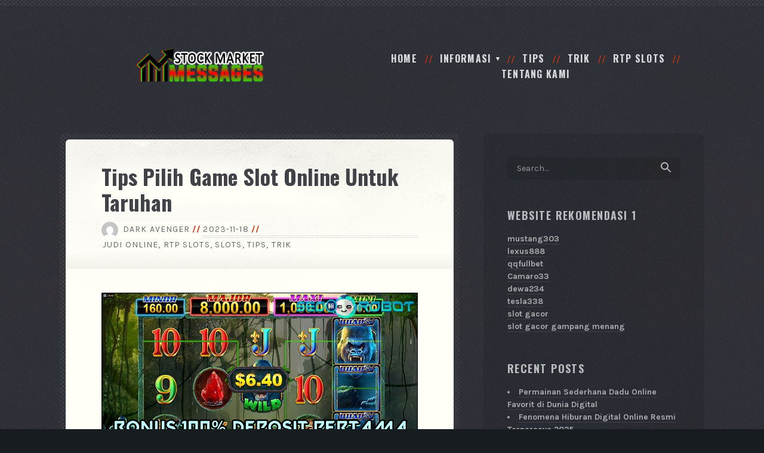

--- FILE ---
content_type: text/html; charset=UTF-8
request_url: https://stockmarketmessages.com/game-slot-online-untuk-taruhan/
body_size: 10968
content:
<!DOCTYPE html>
<html lang="en-US"
	prefix="og: https://ogp.me/ns#" >
<head>
	<meta charset="UTF-8">
	<meta name="viewport" content="width=device-width,initial-scale=1">
	<title>Tips Pilih Game Slot Online Untuk Taruhan</title>
<meta name='robots' content='max-image-preview:large' />
	<style>img:is([sizes="auto" i], [sizes^="auto," i]) { contain-intrinsic-size: 3000px 1500px }</style>
	
<!-- All In One SEO Pack Pro 3.7.0[171,249] -->
<!-- Debug String: 2JMJ7L5RSW0YVB/VLWAYKK/YBWK -->
<script type="application/ld+json" class="aioseop-schema">{"@context":"https://schema.org","@graph":[{"@type":"Organization","@id":"https://stockmarketmessages.com/#organization","url":"https://stockmarketmessages.com/","name":"Stock Market Messages","sameAs":[],"logo":{"@type":"ImageObject","@id":"https://stockmarketmessages.com/#logo","url":"https://stockmarketmessages.com/wp-content/uploads/2024/11/cropped-asd.png","caption":""},"image":{"@id":"https://stockmarketmessages.com/#logo"}},{"@type":"WebSite","@id":"https://stockmarketmessages.com/#website","url":"https://stockmarketmessages.com/","name":"Stock Market Messages","publisher":{"@id":"https://stockmarketmessages.com/#organization"}},{"@type":"WebPage","@id":"https://stockmarketmessages.com/game-slot-online-untuk-taruhan/#webpage","url":"https://stockmarketmessages.com/game-slot-online-untuk-taruhan/","inLanguage":"en-US","name":"Tips Pilih Game Slot Online Untuk Taruhan","isPartOf":{"@id":"https://stockmarketmessages.com/#website"},"breadcrumb":{"@id":"https://stockmarketmessages.com/game-slot-online-untuk-taruhan/#breadcrumblist"},"datePublished":"2023-11-18T04:46:54+07:00","dateModified":"2025-06-14T05:59:12+07:00"},{"@type":"Article","@id":"https://stockmarketmessages.com/game-slot-online-untuk-taruhan/#article","isPartOf":{"@id":"https://stockmarketmessages.com/game-slot-online-untuk-taruhan/#webpage"},"author":{"@id":"https://stockmarketmessages.com/author/seorobotx/#author"},"headline":"Tips Pilih Game Slot Online Untuk Taruhan","datePublished":"2023-11-18T04:46:54+07:00","dateModified":"2025-06-14T05:59:12+07:00","commentCount":0,"mainEntityOfPage":{"@id":"https://stockmarketmessages.com/game-slot-online-untuk-taruhan/#webpage"},"publisher":{"@id":"https://stockmarketmessages.com/#organization"},"articleSection":"Judi Online, RTP Slots, Slots, Tips, Trik","image":{"@type":"ImageObject","@id":"https://stockmarketmessages.com/game-slot-online-untuk-taruhan/#primaryimage","url":"http://stockmarketmessages.com/wp-content/uploads/2023/11/45congo-king-0840u.jpg"}},{"@type":"Person","@id":"https://stockmarketmessages.com/author/seorobotx/#author","name":"Dark Avenger","sameAs":[],"image":{"@type":"ImageObject","@id":"https://stockmarketmessages.com/#personlogo","url":"https://secure.gravatar.com/avatar/a5e879ab43069d6f4f0cb43126c556d252b4fd65a86a0310906494e7764a127a?s=96&d=mm&r=g","width":96,"height":96,"caption":"Dark Avenger"}},{"@type":"BreadcrumbList","@id":"https://stockmarketmessages.com/game-slot-online-untuk-taruhan/#breadcrumblist","itemListElement":[{"@type":"ListItem","position":1,"item":{"@type":"WebPage","@id":"https://stockmarketmessages.com/","url":"https://stockmarketmessages.com/","name":"Stock Market Messages"}},{"@type":"ListItem","position":2,"item":{"@type":"WebPage","@id":"https://stockmarketmessages.com/game-slot-online-untuk-taruhan/","url":"https://stockmarketmessages.com/game-slot-online-untuk-taruhan/","name":"Tips Pilih Game Slot Online Untuk Taruhan"}}]}]}</script>
<link rel="canonical" href="https://stockmarketmessages.com/game-slot-online-untuk-taruhan/" />
<meta property="og:type" content="activity" />
<meta property="og:title" content="Tips Pilih Game Slot Online Untuk Taruhan" />
<meta property="og:description" content="Salah satu aktivitas menyenangkan dan juga menguntungkan untuk mengisi waktu luang yaitu bermain Game Slot Online. Ini merupakan permainan judi yang dapat anda akses tanpa perlu mengunjungi lokasi sec" />
<meta property="og:url" content="https://stockmarketmessages.com/game-slot-online-untuk-taruhan/" />
<meta property="og:site_name" content="Stock Market Messages" />
<meta property="og:image" content="https://stockmarketmessages.com/wp-content/uploads/2024/11/cropped-asd.png" />
<meta property="og:image:secure_url" content="https://stockmarketmessages.com/wp-content/uploads/2024/11/cropped-asd.png" />
<meta name="twitter:card" content="summary" />
<meta name="twitter:title" content="Tips Pilih Game Slot Online Untuk Taruhan" />
<meta name="twitter:description" content="Salah satu aktivitas menyenangkan dan juga menguntungkan untuk mengisi waktu luang yaitu bermain Game Slot Online. Ini merupakan permainan judi yang dapat anda akses tanpa perlu mengunjungi lokasi sec" />
<meta name="twitter:image" content="https://stockmarketmessages.com/wp-content/uploads/2024/11/cropped-asd.png" />
<!-- All In One SEO Pack Pro -->
<link rel='dns-prefetch' href='//oss.maxcdn.com' />
<link rel='dns-prefetch' href='//fonts.googleapis.com' />
<link rel="alternate" type="application/rss+xml" title="Stock Market Messages &raquo; Feed" href="https://stockmarketmessages.com/feed/" />
<link rel="alternate" type="application/rss+xml" title="Stock Market Messages &raquo; Comments Feed" href="https://stockmarketmessages.com/comments/feed/" />
<link rel="alternate" type="application/rss+xml" title="Stock Market Messages &raquo; Tips Pilih Game Slot Online Untuk Taruhan Comments Feed" href="https://stockmarketmessages.com/game-slot-online-untuk-taruhan/feed/" />
<script type="text/javascript">
/* <![CDATA[ */
window._wpemojiSettings = {"baseUrl":"https:\/\/s.w.org\/images\/core\/emoji\/16.0.1\/72x72\/","ext":".png","svgUrl":"https:\/\/s.w.org\/images\/core\/emoji\/16.0.1\/svg\/","svgExt":".svg","source":{"concatemoji":"https:\/\/stockmarketmessages.com\/wp-includes\/js\/wp-emoji-release.min.js?ver=6.8.3"}};
/*! This file is auto-generated */
!function(s,n){var o,i,e;function c(e){try{var t={supportTests:e,timestamp:(new Date).valueOf()};sessionStorage.setItem(o,JSON.stringify(t))}catch(e){}}function p(e,t,n){e.clearRect(0,0,e.canvas.width,e.canvas.height),e.fillText(t,0,0);var t=new Uint32Array(e.getImageData(0,0,e.canvas.width,e.canvas.height).data),a=(e.clearRect(0,0,e.canvas.width,e.canvas.height),e.fillText(n,0,0),new Uint32Array(e.getImageData(0,0,e.canvas.width,e.canvas.height).data));return t.every(function(e,t){return e===a[t]})}function u(e,t){e.clearRect(0,0,e.canvas.width,e.canvas.height),e.fillText(t,0,0);for(var n=e.getImageData(16,16,1,1),a=0;a<n.data.length;a++)if(0!==n.data[a])return!1;return!0}function f(e,t,n,a){switch(t){case"flag":return n(e,"\ud83c\udff3\ufe0f\u200d\u26a7\ufe0f","\ud83c\udff3\ufe0f\u200b\u26a7\ufe0f")?!1:!n(e,"\ud83c\udde8\ud83c\uddf6","\ud83c\udde8\u200b\ud83c\uddf6")&&!n(e,"\ud83c\udff4\udb40\udc67\udb40\udc62\udb40\udc65\udb40\udc6e\udb40\udc67\udb40\udc7f","\ud83c\udff4\u200b\udb40\udc67\u200b\udb40\udc62\u200b\udb40\udc65\u200b\udb40\udc6e\u200b\udb40\udc67\u200b\udb40\udc7f");case"emoji":return!a(e,"\ud83e\udedf")}return!1}function g(e,t,n,a){var r="undefined"!=typeof WorkerGlobalScope&&self instanceof WorkerGlobalScope?new OffscreenCanvas(300,150):s.createElement("canvas"),o=r.getContext("2d",{willReadFrequently:!0}),i=(o.textBaseline="top",o.font="600 32px Arial",{});return e.forEach(function(e){i[e]=t(o,e,n,a)}),i}function t(e){var t=s.createElement("script");t.src=e,t.defer=!0,s.head.appendChild(t)}"undefined"!=typeof Promise&&(o="wpEmojiSettingsSupports",i=["flag","emoji"],n.supports={everything:!0,everythingExceptFlag:!0},e=new Promise(function(e){s.addEventListener("DOMContentLoaded",e,{once:!0})}),new Promise(function(t){var n=function(){try{var e=JSON.parse(sessionStorage.getItem(o));if("object"==typeof e&&"number"==typeof e.timestamp&&(new Date).valueOf()<e.timestamp+604800&&"object"==typeof e.supportTests)return e.supportTests}catch(e){}return null}();if(!n){if("undefined"!=typeof Worker&&"undefined"!=typeof OffscreenCanvas&&"undefined"!=typeof URL&&URL.createObjectURL&&"undefined"!=typeof Blob)try{var e="postMessage("+g.toString()+"("+[JSON.stringify(i),f.toString(),p.toString(),u.toString()].join(",")+"));",a=new Blob([e],{type:"text/javascript"}),r=new Worker(URL.createObjectURL(a),{name:"wpTestEmojiSupports"});return void(r.onmessage=function(e){c(n=e.data),r.terminate(),t(n)})}catch(e){}c(n=g(i,f,p,u))}t(n)}).then(function(e){for(var t in e)n.supports[t]=e[t],n.supports.everything=n.supports.everything&&n.supports[t],"flag"!==t&&(n.supports.everythingExceptFlag=n.supports.everythingExceptFlag&&n.supports[t]);n.supports.everythingExceptFlag=n.supports.everythingExceptFlag&&!n.supports.flag,n.DOMReady=!1,n.readyCallback=function(){n.DOMReady=!0}}).then(function(){return e}).then(function(){var e;n.supports.everything||(n.readyCallback(),(e=n.source||{}).concatemoji?t(e.concatemoji):e.wpemoji&&e.twemoji&&(t(e.twemoji),t(e.wpemoji)))}))}((window,document),window._wpemojiSettings);
/* ]]> */
</script>
<style id='wp-emoji-styles-inline-css' type='text/css'>

	img.wp-smiley, img.emoji {
		display: inline !important;
		border: none !important;
		box-shadow: none !important;
		height: 1em !important;
		width: 1em !important;
		margin: 0 0.07em !important;
		vertical-align: -0.1em !important;
		background: none !important;
		padding: 0 !important;
	}
</style>
<link rel='stylesheet' id='wp-block-library-css' href='https://stockmarketmessages.com/wp-includes/css/dist/block-library/style.min.css?ver=6.8.3' type='text/css' media='all' />
<style id='wp-block-library-theme-inline-css' type='text/css'>
.wp-block-audio :where(figcaption){color:#555;font-size:13px;text-align:center}.is-dark-theme .wp-block-audio :where(figcaption){color:#ffffffa6}.wp-block-audio{margin:0 0 1em}.wp-block-code{border:1px solid #ccc;border-radius:4px;font-family:Menlo,Consolas,monaco,monospace;padding:.8em 1em}.wp-block-embed :where(figcaption){color:#555;font-size:13px;text-align:center}.is-dark-theme .wp-block-embed :where(figcaption){color:#ffffffa6}.wp-block-embed{margin:0 0 1em}.blocks-gallery-caption{color:#555;font-size:13px;text-align:center}.is-dark-theme .blocks-gallery-caption{color:#ffffffa6}:root :where(.wp-block-image figcaption){color:#555;font-size:13px;text-align:center}.is-dark-theme :root :where(.wp-block-image figcaption){color:#ffffffa6}.wp-block-image{margin:0 0 1em}.wp-block-pullquote{border-bottom:4px solid;border-top:4px solid;color:currentColor;margin-bottom:1.75em}.wp-block-pullquote cite,.wp-block-pullquote footer,.wp-block-pullquote__citation{color:currentColor;font-size:.8125em;font-style:normal;text-transform:uppercase}.wp-block-quote{border-left:.25em solid;margin:0 0 1.75em;padding-left:1em}.wp-block-quote cite,.wp-block-quote footer{color:currentColor;font-size:.8125em;font-style:normal;position:relative}.wp-block-quote:where(.has-text-align-right){border-left:none;border-right:.25em solid;padding-left:0;padding-right:1em}.wp-block-quote:where(.has-text-align-center){border:none;padding-left:0}.wp-block-quote.is-large,.wp-block-quote.is-style-large,.wp-block-quote:where(.is-style-plain){border:none}.wp-block-search .wp-block-search__label{font-weight:700}.wp-block-search__button{border:1px solid #ccc;padding:.375em .625em}:where(.wp-block-group.has-background){padding:1.25em 2.375em}.wp-block-separator.has-css-opacity{opacity:.4}.wp-block-separator{border:none;border-bottom:2px solid;margin-left:auto;margin-right:auto}.wp-block-separator.has-alpha-channel-opacity{opacity:1}.wp-block-separator:not(.is-style-wide):not(.is-style-dots){width:100px}.wp-block-separator.has-background:not(.is-style-dots){border-bottom:none;height:1px}.wp-block-separator.has-background:not(.is-style-wide):not(.is-style-dots){height:2px}.wp-block-table{margin:0 0 1em}.wp-block-table td,.wp-block-table th{word-break:normal}.wp-block-table :where(figcaption){color:#555;font-size:13px;text-align:center}.is-dark-theme .wp-block-table :where(figcaption){color:#ffffffa6}.wp-block-video :where(figcaption){color:#555;font-size:13px;text-align:center}.is-dark-theme .wp-block-video :where(figcaption){color:#ffffffa6}.wp-block-video{margin:0 0 1em}:root :where(.wp-block-template-part.has-background){margin-bottom:0;margin-top:0;padding:1.25em 2.375em}
</style>
<style id='classic-theme-styles-inline-css' type='text/css'>
/*! This file is auto-generated */
.wp-block-button__link{color:#fff;background-color:#32373c;border-radius:9999px;box-shadow:none;text-decoration:none;padding:calc(.667em + 2px) calc(1.333em + 2px);font-size:1.125em}.wp-block-file__button{background:#32373c;color:#fff;text-decoration:none}
</style>
<style id='global-styles-inline-css' type='text/css'>
:root{--wp--preset--aspect-ratio--square: 1;--wp--preset--aspect-ratio--4-3: 4/3;--wp--preset--aspect-ratio--3-4: 3/4;--wp--preset--aspect-ratio--3-2: 3/2;--wp--preset--aspect-ratio--2-3: 2/3;--wp--preset--aspect-ratio--16-9: 16/9;--wp--preset--aspect-ratio--9-16: 9/16;--wp--preset--color--black: #000000;--wp--preset--color--cyan-bluish-gray: #abb8c3;--wp--preset--color--white: #ffffff;--wp--preset--color--pale-pink: #f78da7;--wp--preset--color--vivid-red: #cf2e2e;--wp--preset--color--luminous-vivid-orange: #ff6900;--wp--preset--color--luminous-vivid-amber: #fcb900;--wp--preset--color--light-green-cyan: #7bdcb5;--wp--preset--color--vivid-green-cyan: #00d084;--wp--preset--color--pale-cyan-blue: #8ed1fc;--wp--preset--color--vivid-cyan-blue: #0693e3;--wp--preset--color--vivid-purple: #9b51e0;--wp--preset--gradient--vivid-cyan-blue-to-vivid-purple: linear-gradient(135deg,rgba(6,147,227,1) 0%,rgb(155,81,224) 100%);--wp--preset--gradient--light-green-cyan-to-vivid-green-cyan: linear-gradient(135deg,rgb(122,220,180) 0%,rgb(0,208,130) 100%);--wp--preset--gradient--luminous-vivid-amber-to-luminous-vivid-orange: linear-gradient(135deg,rgba(252,185,0,1) 0%,rgba(255,105,0,1) 100%);--wp--preset--gradient--luminous-vivid-orange-to-vivid-red: linear-gradient(135deg,rgba(255,105,0,1) 0%,rgb(207,46,46) 100%);--wp--preset--gradient--very-light-gray-to-cyan-bluish-gray: linear-gradient(135deg,rgb(238,238,238) 0%,rgb(169,184,195) 100%);--wp--preset--gradient--cool-to-warm-spectrum: linear-gradient(135deg,rgb(74,234,220) 0%,rgb(151,120,209) 20%,rgb(207,42,186) 40%,rgb(238,44,130) 60%,rgb(251,105,98) 80%,rgb(254,248,76) 100%);--wp--preset--gradient--blush-light-purple: linear-gradient(135deg,rgb(255,206,236) 0%,rgb(152,150,240) 100%);--wp--preset--gradient--blush-bordeaux: linear-gradient(135deg,rgb(254,205,165) 0%,rgb(254,45,45) 50%,rgb(107,0,62) 100%);--wp--preset--gradient--luminous-dusk: linear-gradient(135deg,rgb(255,203,112) 0%,rgb(199,81,192) 50%,rgb(65,88,208) 100%);--wp--preset--gradient--pale-ocean: linear-gradient(135deg,rgb(255,245,203) 0%,rgb(182,227,212) 50%,rgb(51,167,181) 100%);--wp--preset--gradient--electric-grass: linear-gradient(135deg,rgb(202,248,128) 0%,rgb(113,206,126) 100%);--wp--preset--gradient--midnight: linear-gradient(135deg,rgb(2,3,129) 0%,rgb(40,116,252) 100%);--wp--preset--font-size--small: 13px;--wp--preset--font-size--medium: 20px;--wp--preset--font-size--large: 36px;--wp--preset--font-size--x-large: 42px;--wp--preset--spacing--20: 0.44rem;--wp--preset--spacing--30: 0.67rem;--wp--preset--spacing--40: 1rem;--wp--preset--spacing--50: 1.5rem;--wp--preset--spacing--60: 2.25rem;--wp--preset--spacing--70: 3.38rem;--wp--preset--spacing--80: 5.06rem;--wp--preset--shadow--natural: 6px 6px 9px rgba(0, 0, 0, 0.2);--wp--preset--shadow--deep: 12px 12px 50px rgba(0, 0, 0, 0.4);--wp--preset--shadow--sharp: 6px 6px 0px rgba(0, 0, 0, 0.2);--wp--preset--shadow--outlined: 6px 6px 0px -3px rgba(255, 255, 255, 1), 6px 6px rgba(0, 0, 0, 1);--wp--preset--shadow--crisp: 6px 6px 0px rgba(0, 0, 0, 1);}:where(.is-layout-flex){gap: 0.5em;}:where(.is-layout-grid){gap: 0.5em;}body .is-layout-flex{display: flex;}.is-layout-flex{flex-wrap: wrap;align-items: center;}.is-layout-flex > :is(*, div){margin: 0;}body .is-layout-grid{display: grid;}.is-layout-grid > :is(*, div){margin: 0;}:where(.wp-block-columns.is-layout-flex){gap: 2em;}:where(.wp-block-columns.is-layout-grid){gap: 2em;}:where(.wp-block-post-template.is-layout-flex){gap: 1.25em;}:where(.wp-block-post-template.is-layout-grid){gap: 1.25em;}.has-black-color{color: var(--wp--preset--color--black) !important;}.has-cyan-bluish-gray-color{color: var(--wp--preset--color--cyan-bluish-gray) !important;}.has-white-color{color: var(--wp--preset--color--white) !important;}.has-pale-pink-color{color: var(--wp--preset--color--pale-pink) !important;}.has-vivid-red-color{color: var(--wp--preset--color--vivid-red) !important;}.has-luminous-vivid-orange-color{color: var(--wp--preset--color--luminous-vivid-orange) !important;}.has-luminous-vivid-amber-color{color: var(--wp--preset--color--luminous-vivid-amber) !important;}.has-light-green-cyan-color{color: var(--wp--preset--color--light-green-cyan) !important;}.has-vivid-green-cyan-color{color: var(--wp--preset--color--vivid-green-cyan) !important;}.has-pale-cyan-blue-color{color: var(--wp--preset--color--pale-cyan-blue) !important;}.has-vivid-cyan-blue-color{color: var(--wp--preset--color--vivid-cyan-blue) !important;}.has-vivid-purple-color{color: var(--wp--preset--color--vivid-purple) !important;}.has-black-background-color{background-color: var(--wp--preset--color--black) !important;}.has-cyan-bluish-gray-background-color{background-color: var(--wp--preset--color--cyan-bluish-gray) !important;}.has-white-background-color{background-color: var(--wp--preset--color--white) !important;}.has-pale-pink-background-color{background-color: var(--wp--preset--color--pale-pink) !important;}.has-vivid-red-background-color{background-color: var(--wp--preset--color--vivid-red) !important;}.has-luminous-vivid-orange-background-color{background-color: var(--wp--preset--color--luminous-vivid-orange) !important;}.has-luminous-vivid-amber-background-color{background-color: var(--wp--preset--color--luminous-vivid-amber) !important;}.has-light-green-cyan-background-color{background-color: var(--wp--preset--color--light-green-cyan) !important;}.has-vivid-green-cyan-background-color{background-color: var(--wp--preset--color--vivid-green-cyan) !important;}.has-pale-cyan-blue-background-color{background-color: var(--wp--preset--color--pale-cyan-blue) !important;}.has-vivid-cyan-blue-background-color{background-color: var(--wp--preset--color--vivid-cyan-blue) !important;}.has-vivid-purple-background-color{background-color: var(--wp--preset--color--vivid-purple) !important;}.has-black-border-color{border-color: var(--wp--preset--color--black) !important;}.has-cyan-bluish-gray-border-color{border-color: var(--wp--preset--color--cyan-bluish-gray) !important;}.has-white-border-color{border-color: var(--wp--preset--color--white) !important;}.has-pale-pink-border-color{border-color: var(--wp--preset--color--pale-pink) !important;}.has-vivid-red-border-color{border-color: var(--wp--preset--color--vivid-red) !important;}.has-luminous-vivid-orange-border-color{border-color: var(--wp--preset--color--luminous-vivid-orange) !important;}.has-luminous-vivid-amber-border-color{border-color: var(--wp--preset--color--luminous-vivid-amber) !important;}.has-light-green-cyan-border-color{border-color: var(--wp--preset--color--light-green-cyan) !important;}.has-vivid-green-cyan-border-color{border-color: var(--wp--preset--color--vivid-green-cyan) !important;}.has-pale-cyan-blue-border-color{border-color: var(--wp--preset--color--pale-cyan-blue) !important;}.has-vivid-cyan-blue-border-color{border-color: var(--wp--preset--color--vivid-cyan-blue) !important;}.has-vivid-purple-border-color{border-color: var(--wp--preset--color--vivid-purple) !important;}.has-vivid-cyan-blue-to-vivid-purple-gradient-background{background: var(--wp--preset--gradient--vivid-cyan-blue-to-vivid-purple) !important;}.has-light-green-cyan-to-vivid-green-cyan-gradient-background{background: var(--wp--preset--gradient--light-green-cyan-to-vivid-green-cyan) !important;}.has-luminous-vivid-amber-to-luminous-vivid-orange-gradient-background{background: var(--wp--preset--gradient--luminous-vivid-amber-to-luminous-vivid-orange) !important;}.has-luminous-vivid-orange-to-vivid-red-gradient-background{background: var(--wp--preset--gradient--luminous-vivid-orange-to-vivid-red) !important;}.has-very-light-gray-to-cyan-bluish-gray-gradient-background{background: var(--wp--preset--gradient--very-light-gray-to-cyan-bluish-gray) !important;}.has-cool-to-warm-spectrum-gradient-background{background: var(--wp--preset--gradient--cool-to-warm-spectrum) !important;}.has-blush-light-purple-gradient-background{background: var(--wp--preset--gradient--blush-light-purple) !important;}.has-blush-bordeaux-gradient-background{background: var(--wp--preset--gradient--blush-bordeaux) !important;}.has-luminous-dusk-gradient-background{background: var(--wp--preset--gradient--luminous-dusk) !important;}.has-pale-ocean-gradient-background{background: var(--wp--preset--gradient--pale-ocean) !important;}.has-electric-grass-gradient-background{background: var(--wp--preset--gradient--electric-grass) !important;}.has-midnight-gradient-background{background: var(--wp--preset--gradient--midnight) !important;}.has-small-font-size{font-size: var(--wp--preset--font-size--small) !important;}.has-medium-font-size{font-size: var(--wp--preset--font-size--medium) !important;}.has-large-font-size{font-size: var(--wp--preset--font-size--large) !important;}.has-x-large-font-size{font-size: var(--wp--preset--font-size--x-large) !important;}
:where(.wp-block-post-template.is-layout-flex){gap: 1.25em;}:where(.wp-block-post-template.is-layout-grid){gap: 1.25em;}
:where(.wp-block-columns.is-layout-flex){gap: 2em;}:where(.wp-block-columns.is-layout-grid){gap: 2em;}
:root :where(.wp-block-pullquote){font-size: 1.5em;line-height: 1.6;}
</style>
<link rel='stylesheet' id='float-style-css' href='https://stockmarketmessages.com/wp-content/themes/float/style.css?ver=2.5.0' type='text/css' media='all' />
<style id='float-style-inline-css' type='text/css'>
 body {font-family:"Karla",Arial,sans-serif;} h1, h2, h3, button, .logo, .float-nav-ul > li > a, .float-nav-ul > li > button, .button, #submit, .wpcf7-submit, blockquote p {font-family:"Oswald",Arial,sans-serif} .hentry-outer, body {background-image:url(https://stockmarketmessages.com/wp-content/themes/float/images/hentry-1.png); } .meta, .author-bio, .float-related-posts {background-image:url(https://stockmarketmessages.com/wp-content/themes/float/images/line-horizontal-1.png);} a, aside a:hover, .main h1 a:hover {color:#da340a;} .meta-comments, .float-related-posts .float-widget-latest-comments {background-color:#da340a;} .meta-comments:after, .float-related-posts .float-widget-latest-comments:after {border-top-color:#da340a;border-right-color:#da340a;} .meta li:after, .float-nav-ul > li:after, .comment-time:after {color:#da340a;} .meta-tags li a {background-color:#da340a;} 
</style>
<link rel='stylesheet' id='google-webfonts-css' href='//fonts.googleapis.com/css?family=Oswald%3A400%2C400i%2C700%2C700i%7CKarla%3A400%2C400i%2C700%2C700i&#038;display=swap&#038;ver=2.5.0' type='text/css' media='screen' />
<script type="text/javascript" src="https://stockmarketmessages.com/wp-content/themes/float/js/scripts.js?ver=2.5.0" id="float-scripts-js"></script>
<script type="text/javascript" id="float-scripts-js-after">
/* <![CDATA[ */
var h = document.getElementsByTagName('html')[0];h.classList.add('js');
/* ]]> */
</script>
<!--[if lt IE 10]>
<script type="text/javascript" src="//oss.maxcdn.com/html5shiv/3.7.3/html5shiv.min.js?ver=3.7.3" id="html5shiv-js"></script>
<![endif]-->
<!--[if lt IE 10]>
<script type="text/javascript" src="//oss.maxcdn.com/respond/1.4.2/respond.min.js?ver=1.4.2" id="respond-js"></script>
<![endif]-->
<link rel="https://api.w.org/" href="https://stockmarketmessages.com/wp-json/" /><link rel="alternate" title="JSON" type="application/json" href="https://stockmarketmessages.com/wp-json/wp/v2/posts/260" /><link rel="EditURI" type="application/rsd+xml" title="RSD" href="https://stockmarketmessages.com/xmlrpc.php?rsd" />
<link rel='shortlink' href='https://stockmarketmessages.com/?p=260' />
<link rel="alternate" title="oEmbed (JSON)" type="application/json+oembed" href="https://stockmarketmessages.com/wp-json/oembed/1.0/embed?url=https%3A%2F%2Fstockmarketmessages.com%2Fgame-slot-online-untuk-taruhan%2F" />
<link rel="alternate" title="oEmbed (XML)" type="text/xml+oembed" href="https://stockmarketmessages.com/wp-json/oembed/1.0/embed?url=https%3A%2F%2Fstockmarketmessages.com%2Fgame-slot-online-untuk-taruhan%2F&#038;format=xml" />
	<style type="text/css" id="custom-background-css">
	html { background-image: url("https://stockmarketmessages.com/wp-content/themes/float/images/background-1.jpg"); background-position: center top; background-size: auto; background-repeat: repeat; background-attachment: scroll; }
	</style>
	<link rel="icon" href="https://stockmarketmessages.com/wp-content/uploads/2024/07/cropped-stockmarketmessages-32x32.png" sizes="32x32" />
<link rel="icon" href="https://stockmarketmessages.com/wp-content/uploads/2024/07/cropped-stockmarketmessages-192x192.png" sizes="192x192" />
<link rel="apple-touch-icon" href="https://stockmarketmessages.com/wp-content/uploads/2024/07/cropped-stockmarketmessages-180x180.png" />
<meta name="msapplication-TileImage" content="https://stockmarketmessages.com/wp-content/uploads/2024/07/cropped-stockmarketmessages-270x270.png" />
</head>

<body class="wp-singular post-template-default single single-post postid-260 single-format-standard custom-background wp-custom-logo wp-embed-responsive wp-theme-float float-dark">
	
	<header role="banner">
		<a href="https://stockmarketmessages.com/" class="logo">
			
							<img src="https://stockmarketmessages.com/wp-content/uploads/2024/11/cropped-asd.png" alt="Stock Market Messages" width="490" height="140" class="logo-img">
					</a>

		<button type="button" class="float-nav-toggle" aria-expanded="false"><span class="float-nav-toggle-text">Menu</span></button>

		<nav class="float-nav"><ul id="menu-m1-2" class="float-nav-ul no-js"><li id="menu-item-529" class="menu-item menu-item-type-custom menu-item-object-custom menu-item-home menu-item-529"><a href="https://stockmarketmessages.com">Home</a></li><li id="menu-item-534" class="menu-item menu-item-type-taxonomy menu-item-object-category menu-item-has-children menu-item-534"><a href="https://stockmarketmessages.com/category/informasi/">Informasi</a><ul class="sub-menu"><li id="menu-item-532" class="menu-item menu-item-type-taxonomy menu-item-object-category current-post-ancestor current-menu-parent current-post-parent menu-item-532"><a href="https://stockmarketmessages.com/category/judi-online/">Judi Online</a></li><li id="menu-item-531" class="menu-item menu-item-type-taxonomy menu-item-object-category current-post-ancestor current-menu-parent current-post-parent menu-item-531"><a href="https://stockmarketmessages.com/category/slots/">Slots</a></li><li id="menu-item-533" class="menu-item menu-item-type-taxonomy menu-item-object-category menu-item-533"><a href="https://stockmarketmessages.com/category/casino/">Casino</a></li><li id="menu-item-550" class="menu-item menu-item-type-taxonomy menu-item-object-category menu-item-550"><a href="https://stockmarketmessages.com/category/bola/">Bola</a></li><li id="menu-item-552" class="menu-item menu-item-type-taxonomy menu-item-object-category menu-item-552"><a href="https://stockmarketmessages.com/category/togel/">Togel</a></li><li id="menu-item-553" class="menu-item menu-item-type-taxonomy menu-item-object-category menu-item-553"><a href="https://stockmarketmessages.com/category/poker/">Poker</a></li><li id="menu-item-551" class="menu-item menu-item-type-taxonomy menu-item-object-category menu-item-551"><a href="https://stockmarketmessages.com/category/fishing-games/">Fishing Games</a></li></ul></li><li id="menu-item-554" class="menu-item menu-item-type-taxonomy menu-item-object-category current-post-ancestor current-menu-parent current-post-parent menu-item-554"><a href="https://stockmarketmessages.com/category/tips/">Tips</a></li><li id="menu-item-555" class="menu-item menu-item-type-taxonomy menu-item-object-category current-post-ancestor current-menu-parent current-post-parent menu-item-555"><a href="https://stockmarketmessages.com/category/trik/">Trik</a></li><li id="menu-item-556" class="menu-item menu-item-type-taxonomy menu-item-object-category current-post-ancestor current-menu-parent current-post-parent menu-item-556"><a href="https://stockmarketmessages.com/category/rtp-slots/">RTP Slots</a></li><li id="menu-item-557" class="menu-item menu-item-type-post_type menu-item-object-page menu-item-557"><a href="https://stockmarketmessages.com/tentang-kami/">Tentang Kami</a></li></ul></nav>	</header>

	<div class="wrapper">
		<div class="main">

<div class="hentry-outer">
	<div class="post-260 post type-post status-publish format-standard hentry category-judi-online category-rtp-slots category-slots category-tips category-trik">
								<div class="hentry-header">
									<h1>Tips Pilih Game Slot Online Untuk Taruhan</h1>
				
				<ul class="meta">
	<li class="meta-author"><a href="https://stockmarketmessages.com/author/seorobotx/"><img alt='Avatar' src='https://secure.gravatar.com/avatar/a5e879ab43069d6f4f0cb43126c556d252b4fd65a86a0310906494e7764a127a?s=28&#038;d=mm&#038;r=g' srcset='https://secure.gravatar.com/avatar/a5e879ab43069d6f4f0cb43126c556d252b4fd65a86a0310906494e7764a127a?s=56&#038;d=mm&#038;r=g 2x' class='avatar avatar-28 photo' height='28' width='28' decoding='async'/>Dark Avenger</a></li><li>2023-11-18</li><li><a href="https://stockmarketmessages.com/category/judi-online/" rel="category tag">Judi Online</a>, <a href="https://stockmarketmessages.com/category/rtp-slots/" rel="category tag">RTP Slots</a>, <a href="https://stockmarketmessages.com/category/slots/" rel="category tag">Slots</a>, <a href="https://stockmarketmessages.com/category/tips/" rel="category tag">Tips</a>, <a href="https://stockmarketmessages.com/category/trik/" rel="category tag">Trik</a></li></ul>
			</div><!-- /hentry-header -->

			
			<p><img fetchpriority="high" decoding="async" class="alignnone size-full wp-image-423" src="https://stockmarketmessages.com/wp-content/uploads/2023/11/45congo-king-0840u.jpg" alt="" width="1000" height="600" srcset="https://stockmarketmessages.com/wp-content/uploads/2023/11/45congo-king-0840u.jpg 1000w, https://stockmarketmessages.com/wp-content/uploads/2023/11/45congo-king-0840u-300x180.jpg 300w, https://stockmarketmessages.com/wp-content/uploads/2023/11/45congo-king-0840u-768x461.jpg 768w, https://stockmarketmessages.com/wp-content/uploads/2023/11/45congo-king-0840u-240x144.jpg 240w" sizes="(max-width: 1000px) 100vw, 1000px" /></p>
<p>Salah satu aktivitas menyenangkan dan juga menguntungkan untuk mengisi waktu luang yaitu bermain Game <span data-sheets-root="1" data-sheets-value="{&quot;1&quot;:2,&quot;2&quot;:&quot; Slot Online&quot;}" data-sheets-userformat="{&quot;2&quot;:1049153,&quot;3&quot;:{&quot;1&quot;:0},&quot;9&quot;:2,&quot;12&quot;:0,&quot;23&quot;:1}" data-sheets-hyperlink="https://kearnymesabowl.com/"><a class="in-cell-link" href="https://www.martylog.com/" target="_blank" rel="noopener"> Slot Online</a></span>. Ini merupakan permainan judi yang dapat anda akses tanpa perlu mengunjungi lokasi secara langsung. Menikmati permainan slot versi online, Anda harus pintar-pintar dalam memilih konten Karena judul yang tersedia sudah sangat melimpah.</p>
<p>Perusahaan pengembang permainan ini juga mengalami kemajuan yang pesat sehingga konten-konten yang dihadirkan semakin banyak. Memilih konten slot online untuk taruhan, terdapat beberapa tips yang perlu Anda terapkan.</p>
<h2><strong>Strategi Andalan Untuk Pilih Game Slot Online Secara Tepat </strong></h2>
<p>Game slot versi online memang menjadi konten judi rujukan para Player untuk mengisi waktu luang. Selain bisa hadirkan keuntungan yang melimpah, permainan ini juga sangat menarik dengan berbagai Inovasi dan hal-hal baru yang dikembangkan.</p>
<p>Memiliki satu ID akun member di situs resmi, jangan kaget jika anda bisa mengakses dan memainkan ribuan judul permainan slot dengan karakteristik yang berbeda-beda. Memilih permainan slot untuk pasang taruhan sendiri tidak boleh random atau acak supaya keuntungan terjamin. Terdapat beberapa strategi yang perlu Anda terapkan untuk dapat memilih judul suatu secara tepat.</p>
<ul>
<li><strong>Tips Pilih Game Slot Online Untuk Taruhan</strong></li>
</ul>
<p>Pengembang permainan slot yang memiliki wewenang secara resmi tidak lain yaitu provider. Beberapa provider paling populer yang melakukan pengembangan akan game-game slot diantaranya yaitu pragmatic play, habanero, microgaming, spadegaming, PG Soft, dan lainnya.</p>
<p>Masing-masing provider tersebut pastinya memiliki ciri khas tersendiri dalam mengembangkan portofolionya. Anda perlu mengetahui karakteristik masing-masing provider pengembang supaya dapat memprediksi spesifikasi dari konten yang diproduksinya. Anda harus ketahui provider mana yang melakukan pengembangan dengan karakteristik yang cocok dengan keinginan anda.</p>
<ul>
<li><strong>Ketahui Formasi Mesin</strong></li>
</ul>
<p>Dalam memilih judul Game Slot Online, masing-masing dari Anda juga perlu mempertimbangkan terkait informasi mesin. Mesin slot menjadi salah satu penentu level kesulitan dari putaran yang akan anda lakukan nantinya.</p>
<p>Formasi mesin sendiri akan berpengaruh pada banyaknya baris dan gulungan yang akan memutar simbol-simbol slot anda. Permainan slot masa kini telah didukung dengan berbagai formasi mesin seperti misalnya 3×3, 3×5, 5×6, dan sebagainya.</p>
<ul>
<li><strong>Dapatkan Info RTP</strong></li>
</ul>
<p>Strategi yang juga perlu Anda terapkan untuk menemukan judul permainan slot yang tepat yaitu dengan mengetahui informasi RTP. Nilai RTP sendiri dihadirkan dalam suatu persentase yang dapat anda ketahui melalui live RTP. Persentase RTP dari setiap permainan slot akan menentukan jumlah pengembalian dana dari taruhan yang telah anda pasangkan.</p>
<p>Semakin besar nilai RTP suatu konten slot, maka pengembalian dana dari taruhan yang anda pasang juga akan semakin melimpah. Memilih permainan slot dengan RTP tinggi akan beri kesempatan anda untuk menikmati jackpot maxwin.</p>
<ul>
<li><strong>Dapatkan Info Penawaran Fitur</strong></li>
</ul>
<p>Selain melalui berbagai strategi di atas, Anda juga perlu menggali informasi terkait penawaran fitur untuk menentukan judul slot pilihan. Tidak semua permainan slot memiliki fitur yang serupa. Keberadaan fitur sendiri sangatlah diperlukan untuk menuju pendaratan simbol-simbol yang lebih gampang.</p>
<p>Permainan Anda juga bisa dimaksimalkan berkat penggunaan fitur-fitur secara tepat. Semakin banyak fitur yang ditawarkan oleh konten slot, maka semakin besar pula peluang anda untuk mendaratkan pola kemenangan dengan lebih cepat.</p>
<p>Ada bingung menentukan pilihan Game Slot Online untuk pasang taruhan? Maka anda dapat menerapkan dan mengikuti beberapa tips yang telah kami bocorkan di atas. Banyaknya judul permainan slot yang diedarkan saat ini memang seringkali membuat player bingung dalam menentukan judul pilihan yang tepat. Lakukan pemilihan judul game slot dengan tips-tips di atas dan jangan sampai Anda salah pilih judul.</p>

			
			
							<div class="author-bio">
					<img alt='Avatar' src='https://secure.gravatar.com/avatar/a5e879ab43069d6f4f0cb43126c556d252b4fd65a86a0310906494e7764a127a?s=56&#038;d=mm&#038;r=g' srcset='https://secure.gravatar.com/avatar/a5e879ab43069d6f4f0cb43126c556d252b4fd65a86a0310906494e7764a127a?s=112&#038;d=mm&#038;r=g 2x' class='avatar avatar-56 photo' height='56' width='56' decoding='async'/>					<h3><a href="https://stockmarketmessages.com/author/seorobotx/">Dark Avenger</a></h3>
									</div>
			
							
									
						</div><!-- /hentry -->
</div><!-- /hentry-outer -->

<ul class="page-navi">
	<li class="page-navi-prev"><a href="https://stockmarketmessages.com/game-slot-deposit-ovo-resmi-banyak-diskon/" rel="prev">Previous</a></li>
	<li class="page-navi-next"><a href="https://stockmarketmessages.com/slot-gacor-malam-ini-di-situs-resmi/" rel="next">Next</a></li>
</ul>

</div><!-- /main -->

<aside>
			<div id="search-8" class="widget-container widget_search"><form method="get" class="searchform" action="https://stockmarketmessages.com/">
	<label class="screen-reader-text" for="s">Search</label>
	<input type="text" name="s" class="s" id="s" placeholder="Search&hellip;" value="">
	<button class="searchsubmit"><span class="screen-reader-text">Search</span><svg class="float-svg-icon" height="24" viewBox="0 0 24 24" width="24" xmlns="http://www.w3.org/2000/svg"><path d="M15.5 14h-.79l-.28-.27A6.471 6.471 0 0016 9.5 6.5 6.5 0 109.5 16c1.61 0 3.09-.59 4.23-1.57l.27.28v.79l5 4.99L20.49 19l-4.99-5zm-6 0C7.01 14 5 11.99 5 9.5S7.01 5 9.5 5 14 7.01 14 9.5 11.99 14 9.5 14z" /><path d="M0 0h24v24H0z" fill="none" /></svg></button>
</form>
</div><div id="custom_html-3" class="widget_text widget-container widget_custom_html"><h3 class="widget-title">WEBSITE REKOMENDASI 1</h3><div class="textwidget custom-html-widget"><a href="https://www.martylog.com/">mustang303</a>
<br>
<a href="https://www.radiumtownpress.com/">lexus888</a>
<br>
<a href="https://www.merchantsofair.com/">qqfullbet</a>
<br>
<a href="https://camaro33.com/">Camaro33</a>
<br>
<a href="https://www.aneurist.org/">dewa234</a>
<br>
<a href="http://drchristophermetzler.com/">tesla338</a>
<br>
<a href="https://www.queyssac-les-vignes.org/">slot gacor</a>
<br>
<a href="https://www.lincolnportrait.com">slot gacor gampang menang</a>
<br></div></div>
		<div id="recent-posts-10" class="widget-container widget_recent_entries">
		<h3 class="widget-title">Recent Posts</h3>
		<ul>
											<li>
					<a href="https://stockmarketmessages.com/permainan-sederhana-dadu-online/">Permainan Sederhana Dadu Online Favorit di Dunia Digital</a>
									</li>
											<li>
					<a href="https://stockmarketmessages.com/fenomena-hiburan-digital-online/">Fenomena Hiburan Digital Online Resmi Terpercaya 2025</a>
									</li>
											<li>
					<a href="https://stockmarketmessages.com/pengalaman-bermain-slot-online-terbaik/">Slot Online Terbaik untuk Pengalaman Bermain Tidak Membosankan</a>
									</li>
											<li>
					<a href="https://stockmarketmessages.com/solusi-cerdas-menang-instan-slot/">Ini Solusi Cerdas Menang Instan dengan Slot Bonus 100 untuk Pencari Untung Cepat</a>
									</li>
											<li>
					<a href="https://stockmarketmessages.com/mengenal-jenis-pasaran-togel-online/">Mengenal Jenis Pasaran Situs Slot Game Online Gacor Togel yang Banyak Dimainkan</a>
									</li>
					</ul>

		</div><div id="categories-11" class="widget-container widget_categories"><h3 class="widget-title">Categories</h3>
			<ul>
					<li class="cat-item cat-item-10"><a href="https://stockmarketmessages.com/category/blog/">Blog</a>
</li>
	<li class="cat-item cat-item-2"><a href="https://stockmarketmessages.com/category/bola/">Bola</a>
</li>
	<li class="cat-item cat-item-4"><a href="https://stockmarketmessages.com/category/casino/">Casino</a>
</li>
	<li class="cat-item cat-item-1"><a href="https://stockmarketmessages.com/category/informasi/">Informasi</a>
</li>
	<li class="cat-item cat-item-7"><a href="https://stockmarketmessages.com/category/judi-online/">Judi Online</a>
</li>
	<li class="cat-item cat-item-5"><a href="https://stockmarketmessages.com/category/poker/">Poker</a>
</li>
	<li class="cat-item cat-item-14"><a href="https://stockmarketmessages.com/category/rtp-slots/">RTP Slots</a>
</li>
	<li class="cat-item cat-item-3"><a href="https://stockmarketmessages.com/category/slots/">Slots</a>
</li>
	<li class="cat-item cat-item-12"><a href="https://stockmarketmessages.com/category/tips/">Tips</a>
</li>
	<li class="cat-item cat-item-6"><a href="https://stockmarketmessages.com/category/togel/">Togel</a>
</li>
	<li class="cat-item cat-item-13"><a href="https://stockmarketmessages.com/category/trik/">Trik</a>
</li>
			</ul>

			</div><div id="archives-12" class="widget-container widget_archive"><h3 class="widget-title">Archives</h3>
			<ul>
					<li><a href='https://stockmarketmessages.com/2025/11/'>November 2025</a></li>
	<li><a href='https://stockmarketmessages.com/2025/10/'>October 2025</a></li>
	<li><a href='https://stockmarketmessages.com/2025/08/'>August 2025</a></li>
	<li><a href='https://stockmarketmessages.com/2025/07/'>July 2025</a></li>
	<li><a href='https://stockmarketmessages.com/2025/06/'>June 2025</a></li>
	<li><a href='https://stockmarketmessages.com/2025/05/'>May 2025</a></li>
	<li><a href='https://stockmarketmessages.com/2025/04/'>April 2025</a></li>
	<li><a href='https://stockmarketmessages.com/2025/02/'>February 2025</a></li>
	<li><a href='https://stockmarketmessages.com/2025/01/'>January 2025</a></li>
	<li><a href='https://stockmarketmessages.com/2024/12/'>December 2024</a></li>
	<li><a href='https://stockmarketmessages.com/2024/11/'>November 2024</a></li>
	<li><a href='https://stockmarketmessages.com/2024/10/'>October 2024</a></li>
	<li><a href='https://stockmarketmessages.com/2024/09/'>September 2024</a></li>
	<li><a href='https://stockmarketmessages.com/2024/08/'>August 2024</a></li>
	<li><a href='https://stockmarketmessages.com/2024/07/'>July 2024</a></li>
	<li><a href='https://stockmarketmessages.com/2024/06/'>June 2024</a></li>
	<li><a href='https://stockmarketmessages.com/2024/05/'>May 2024</a></li>
	<li><a href='https://stockmarketmessages.com/2024/04/'>April 2024</a></li>
	<li><a href='https://stockmarketmessages.com/2024/03/'>March 2024</a></li>
	<li><a href='https://stockmarketmessages.com/2024/02/'>February 2024</a></li>
	<li><a href='https://stockmarketmessages.com/2024/01/'>January 2024</a></li>
	<li><a href='https://stockmarketmessages.com/2023/12/'>December 2023</a></li>
	<li><a href='https://stockmarketmessages.com/2023/11/'>November 2023</a></li>
	<li><a href='https://stockmarketmessages.com/2023/10/'>October 2023</a></li>
	<li><a href='https://stockmarketmessages.com/2023/09/'>September 2023</a></li>
	<li><a href='https://stockmarketmessages.com/2023/08/'>August 2023</a></li>
	<li><a href='https://stockmarketmessages.com/2023/07/'>July 2023</a></li>
	<li><a href='https://stockmarketmessages.com/2023/05/'>May 2023</a></li>
	<li><a href='https://stockmarketmessages.com/2022/12/'>December 2022</a></li>
	<li><a href='https://stockmarketmessages.com/2022/11/'>November 2022</a></li>
	<li><a href='https://stockmarketmessages.com/2022/10/'>October 2022</a></li>
	<li><a href='https://stockmarketmessages.com/2022/09/'>September 2022</a></li>
	<li><a href='https://stockmarketmessages.com/2022/05/'>May 2022</a></li>
	<li><a href='https://stockmarketmessages.com/2022/04/'>April 2022</a></li>
	<li><a href='https://stockmarketmessages.com/2022/01/'>January 2022</a></li>
	<li><a href='https://stockmarketmessages.com/2021/09/'>September 2021</a></li>
	<li><a href='https://stockmarketmessages.com/2021/05/'>May 2021</a></li>
	<li><a href='https://stockmarketmessages.com/2020/11/'>November 2020</a></li>
	<li><a href='https://stockmarketmessages.com/2020/06/'>June 2020</a></li>
	<li><a href='https://stockmarketmessages.com/2020/04/'>April 2020</a></li>
	<li><a href='https://stockmarketmessages.com/2020/03/'>March 2020</a></li>
	<li><a href='https://stockmarketmessages.com/2020/02/'>February 2020</a></li>
	<li><a href='https://stockmarketmessages.com/2020/01/'>January 2020</a></li>
			</ul>

			</div>	
	
	<p class="copyright"><a href="https://themeforest.net/item/float-responsive-blog-theme/2635174?ref=mytheme">Float WordPress Theme</a><br> <a href="https://wordpress.org/">Proudly powered by WordPress</a><br> Copyright &copy; 2025 <a href="https://stockmarketmessages.com/ ">Stock Market Messages</a></p>
</aside>

</div><!-- /wrapper -->

<script type="speculationrules">
{"prefetch":[{"source":"document","where":{"and":[{"href_matches":"\/*"},{"not":{"href_matches":["\/wp-*.php","\/wp-admin\/*","\/wp-content\/uploads\/*","\/wp-content\/*","\/wp-content\/plugins\/*","\/wp-content\/themes\/float\/*","\/*\\?(.+)"]}},{"not":{"selector_matches":"a[rel~=\"nofollow\"]"}},{"not":{"selector_matches":".no-prefetch, .no-prefetch a"}}]},"eagerness":"conservative"}]}
</script>

<script defer src="https://static.cloudflareinsights.com/beacon.min.js/vcd15cbe7772f49c399c6a5babf22c1241717689176015" integrity="sha512-ZpsOmlRQV6y907TI0dKBHq9Md29nnaEIPlkf84rnaERnq6zvWvPUqr2ft8M1aS28oN72PdrCzSjY4U6VaAw1EQ==" data-cf-beacon='{"version":"2024.11.0","token":"2210e2051aeb4a139b153512ae30a2e2","r":1,"server_timing":{"name":{"cfCacheStatus":true,"cfEdge":true,"cfExtPri":true,"cfL4":true,"cfOrigin":true,"cfSpeedBrain":true},"location_startswith":null}}' crossorigin="anonymous"></script>
</body>
</html>


--- FILE ---
content_type: text/css; charset=utf-8
request_url: https://stockmarketmessages.com/wp-content/themes/float/style.css?ver=2.5.0
body_size: 6515
content:
@charset "UTF-8";
/*
Theme Name: Float
Theme URI: https://themeforest.net/item/float-responsive-blog-theme/2635174?ref=mytheme
Author: myTheme
Author URI: https://themeforest.net/user/mytheme/portfolio?ref=mytheme
Description: Responsive blog theme. <a href="https://themeforest.net/item/float-responsive-blog-theme/2635174?ref=mytheme">View details</a> <a href="https://mytheme.io/float/wp-content/themes/float/changelog.txt">View changelog</a>
Tags: responsive-layout, left-sidebar, right-sidebar, dark, light
License: GNU General Public License
License URI: license.txt
Text Domain: float
Version: 2.5.0

LAYOUT.............
HEADER.............
CONTENT............
SHORTCODES.........
SIDEBAR............
WIDGETS............
FORMS..............
MEDIA QUERIES......
*/
/*-----------------------------------------------------------------------------------*/
/*	LAYOUT
/*-----------------------------------------------------------------------------------*/
/* basics */
html {
  background-color: #171c20;
  background-position: 50% 0;
}

body {
  background-position: 50% -130px;
  background-repeat: repeat-x;
  line-height: 1.5;
  color: #444;
  word-wrap: break-word;
}

* {
  margin: 0;
  padding: 0;
          box-sizing: border-box;
     -moz-box-sizing: border-box;
  -webkit-box-sizing: border-box;
}

:focus {
  outline: 0;
}

article, aside, details, figcaption, figure, footer, header, hgroup, menu, nav, section {
  display: block;
}

/* clearfixes */
.wrapper:after, .hentry:after, #header-outer:after, header:after, aside:after, .float-widget-flickr:after, .widget_tag_cloud:after, .meta-tags:after, .author-bio:after, .meta:after {
  content: ".";
  display: block;
  height: 0;
  clear: both;
  visibility: hidden;
}

/* structure */
header {
  padding: 1rem 0;
  text-align: center;
}

aside {
  padding: 4rem 20px 20px 20px;
}

/* entries */
.hentry {
  padding: 20px 10px 10px 10px;
  background: #fffef7 url(images/hentry.jpg) no-repeat;
  position: relative;
}

.hentry-header {
  padding: 20px 10px 10px 10px;
  margin: -20px -10px 10px -10px;
  background-image: linear-gradient(to top, rgba(0, 0, 0, 0.05) 0, transparent 30px, transparent 100%);
}
.hentry-header.hentry-header__archive {
  background-image: none;
}

.sticky {
  opacity: 1;
}

.screen-reader-text {
  clip: rect(1px, 1px, 1px, 1px);
  position: absolute !important;
  height: 1px;
  width: 1px;
  overflow: hidden;
}

/*-----------------------------------------------------------------------------------*/
/*	CONTENT
/*-----------------------------------------------------------------------------------*/
/* typography  */
p, blockquote, ul, ol, table, dl, pre, form, .size-large, .size-full {
  margin-bottom: 1rem;
}

h1, h2, h3, .logo, .float-nav-ul > li > a, .float-nav-ul > li > button {
  font-weight: bold;
  text-transform: uppercase;
}

h1 {
  font-size: 2.25rem;
  line-height: 1.2;
  margin: 30px 0 10px;
  text-transform: none;
}

h1.h1-narrow {
  width: 85%;
}

.hentry-header h1 {
  margin: 0;
}

h1 span {
  color: #888;
}

h1 span em {
  font-style: normal;
}

h1 a {
  color: #404248;
}

h2, h3#reply-title {
  font-size: 1.375rem;
}

h2, h3 {
  line-height: 1.4;
  margin: 1.5em 0 0.5em;
  letter-spacing: 0.08em;
}

h3 {
  font-size: 1.125rem;
}

h1, h2, h3, h4, h5, h6 {
  color: #404248;
}

/* ingress & ellipsis on archives */
.ingress {
  font-size: 1.125rem;
  color: #666;
}

.excerpt-ellipsis {
  color: #999;
}

/* images, videos etc. */
img, video, canvas, object {
  max-width: 100%;
  height: auto;
  border: 0;
}

.featured-image {
  display: block;
  margin: -10px -10px 1rem -10px;
}

.featured-image img {
  width: auto;
  display: block;
}

/* aligns */
.alignleft {
  float: left;
  margin: 0 1rem 1rem 0;
}

.alignright {
  float: right;
  margin: 0 0 1rem 1rem;
}

.aligncenter {
  display: block;
  margin: 0 auto 1rem auto;
}

.alignnone {
  display: block;
  margin: 0 0 1rem 0;
}

/* captions  */
.wp-caption {
  max-width: 100%;
}

.wp-caption-text {
  margin: 0;
  color: #888;
  font-size: 0.875rem;
  text-align: center;
}

.gallery-caption {
  opacity: 1;
}

/* lists  */
ul ul, ol ol {
  margin: 0 0 0 1rem;
}

li {
  list-style-position: inside;
}

.custom-archive strong {
  clear: both;
  display: block;
}

/* code  */
pre {
  background: #eee;
  white-space: pre-wrap;
  padding: 10px;
  border-radius: 3px;
}

/* links  */
a {
  text-decoration: none;
  font-weight: bold;
  transition: all 0.25s ease;
}

a:hover {
  color: #444;
}

a > img {
  vertical-align: bottom;
}

a img {
  border: none;
}

/* quotes  */
blockquote p {
  color: #666;
  clear: both;
  quotes: "“" "”";
  font-size: 1.25rem;
}

blockquote p:before {
  content: open-quote;
}

blockquote p:after {
  content: close-quote;
}

/* post date and category */
.meta {
  margin: 0 0 1rem 0;
  font-size: 0.875rem;
  background-position: 0 50%;
  background-repeat: repeat-x;
}

.meta li {
  display: inline-block;
  color: #666;
  background: #fffef7;
  padding: 0 2px;
}

.meta li:first-child {
  padding-left: 0;
}

.meta li:last-child {
  padding-right: 0.5rem;
}

.meta a {
  color: #666;
  font-weight: normal;
}

.meta a:hover {
  color: #444;
}

.meta .avatar {
  border-radius: 50%;
  display: inline-block;
  vertical-align: middle;
  margin-right: 0.5rem;
}

.hentry-header .meta {
  margin: 0.75rem 0 0 0;
}

/* meta comments */
.meta-comments {
  position: absolute;
  right: 10px;
  top: 25px;
  line-height: 1.75;
  color: #fff;
  font-weight: bold;
  padding: 0 0.5rem;
  background-image: url(images/meta-tags.png);
  background-position: 100% 0;
  border-radius: 3px;
}

.meta-comments:hover {
  color: #eee;
  color: rgba(255, 255, 255, 0.8);
}

.meta-comments:after {
  content: "";
  display: block;
  position: absolute;
  bottom: -6px;
  right: 6px;
  border: 3px solid transparent;
}

/* meta tags */
.meta-tags {
  clear: both;
}

.meta-tags li {
  display: inline;
  text-transform: uppercase;
  letter-spacing: 0.08em;
}

.meta-tags a {
  display: inline-block;
  font-size: 0.75rem;
  margin: 5px 10px 5px 0;
  padding: 0.1rem 0.5rem 0.1rem 1.25rem;
  background-image: url(images/meta-tags.png);
  background-position: -10px 50%;
  background-repeat: no-repeat;
  color: #fffef7;
  font-weight: normal;
  border-radius: 0 3px 3px 0;
}

.meta-tags a:hover {
  color: #eee;
  color: rgba(255, 255, 255, 0.8);
}

/* author bio  */
.author-bio {
  clear: both;
  padding-top: 2rem;
  margin-top: 2rem;
  font-size: 0.875rem;
  background-repeat: repeat-x;
}

.author-bio h3 {
  margin: 0 0 0.25rem 0;
}

.author-bio .avatar {
  margin: 0 1rem 1rem 0;
  float: left;
  border-radius: 50%;
}

.float-related-posts {
  clear: both;
  padding-top: 2rem;
  margin-top: 2rem;
  margin-bottom: 3rem;
  font-size: 0.875rem;
  background-repeat: repeat-x;
}
.float-related-posts h3 {
  margin-top: 0;
}
.float-related-posts .float-widget-latest-comments {
  color: #fff;
}

/* page navigation */
.float-pages {
  clear: both;
  margin-bottom: 2rem;
}

.page-navi, .navigation.pagination {
  clear: both;
  text-align: center;
  margin-top: 2rem;
  font-size: 0.875rem;
}

.float-pages .post-page-numbers, .page-navi li, .navigation.pagination .page-numbers {
  display: inline-block;
  margin: 0 0.125rem 0.25rem;
}

.float-pages a.post-page-numbers, .float-pages .post-page-numbers.current, .page-navi a, .navigation.pagination a.page-numbers, .page-numbers.current {
  display: inline-block;
  background-color: rgba(255, 255, 255, 0.05);
  padding: 0.25rem 0.5rem;
  color: #999;
  font-weight: normal;
  border-radius: 3px;
}

.float-pages a.post-page-numbers, .float-pages .post-page-numbers.current {
  min-width: 1.75em;
  text-align: center;
  background-color: #eee;
  color: #666;
}

.float-pages .post-page-numbers.current {
  font-weight: bold;
  color: #333;
}

.float-light .page-navi a, .float-light .navigation.pagination a.page-numbers, .float-light .page-numbers.current {
  background-color: rgba(0, 0, 0, 0.05);
  color: #666;
}

.page-navi-next a::after, a.next.page-numbers::after {
  content: " →";
}

.page-navi-prev a::before, a.prev.page-numbers::before {
  content: "← ";
}

.page-navi li a:hover, .navigation.pagination a.page-numbers:hover {
  background-color: rgba(255, 255, 255, 0.1);
}

.float-light .page-navi li a:hover, .float-light .navigation.pagination a.page-numbers:hover {
  background-color: rgba(0, 0, 0, 0.1);
}

.page-numbers.dots {
  color: #666;
  font-weight: bold;
}

.page-numbers.current {
  color: #ccc;
  font-weight: bold;
}

.fluid-width-video-wrapper {
  position: relative;
  padding-bottom: 56.25%;
  height: 0;
}
.fluid-width-video-wrapper iframe {
  position: absolute;
  top: 0;
  left: 0;
  width: 100%;
  height: 100%;
}

.float-archive-term-description {
  margin-top: 1.25rem;
}

/*-----------------------------------------------------------------------------------*/
/*	COMMENTS
/*-----------------------------------------------------------------------------------*/
.comments {
  margin: 2rem -10px 0 -10px;
  padding: 1rem 10px 0 10px;
  background: url(images/hentry.jpg) 100% 0 no-repeat;
}

.comments ul {
  margin: 0;
}

.comments li {
  list-style: none;
}

.vcard {
  color: #ccc;
  line-height: 1.25;
}

.vcard .avatar {
  margin: 0 0.75rem 1rem 0;
  border-radius: 50%;
  float: left;
}

.vcard cite {
  font-style: normal;
  font-weight: bold;
  color: #444;
}

.bypostauthor .comment-by-author {
  color: #999;
  text-transform: uppercase;
  font-size: 0.75rem;
  letter-spacing: 0.08em;
  text-transform: uppercase;
  margin-left: 0.5rem;
  padding: 0 0.25rem;
  font-weight: normal;
  background: url(images/noise.png);
}

.comment-time, .comment-reply-link {
  font-weight: normal;
  color: #666;
  border: 0;
  text-transform: uppercase;
  letter-spacing: 0.08em;
  font-size: 0.875rem;
}

.comment-time::after {
  content: " //";
  color: #999;
  font-weight: bold;
  font-size: 1rem;
  letter-spacing: 0;
}

.comment .comment {
  padding-left: 20px;
  background: url(images/comment-reply.png) no-repeat;
}

.comment-body {
  clear: both;
}

li.comment {
  margin-top: 2rem;
}

.comment-body p {
  margin: 0.5rem 0;
}

.comments li em.moderation {
  background: #fcf6c2;
  display: block;
  text-align: center;
  background-color: #fcf8e3;
  border: 1px solid #fbeed5;
  color: #c09853;
  font-size: 0.875rem;
}

/* respond */
#respond {
  margin-top: 3rem;
}

#cancel-comment-reply-link {
  text-indent: -9999px;
  background: url(images/sprite.png) 100% -172px no-repeat;
  display: inline-block;
  width: 28px;
  height: 28px;
  vertical-align: bottom;
  margin-left: 0.25rem;
}

#cancel-comment-reply-link:hover {
  opacity: 0.7;
}

/*-----------------------------------------------------------------------------------*/
/*	SHORTCODES
/*-----------------------------------------------------------------------------------*/
/* buttons */
.button {
  background: #ccc;
  padding: 0.25rem 0.5rem;
  color: #eee;
  font-weight: bold;
  margin: 0 0.5rem 0.5rem 0;
  display: inline-block;
  border: 1px solid #bbb;
  border-bottom-width: 2px;
  border-radius: 3px;
}

.button:hover {
  color: #eee;
}

.button.black {
  background-color: #333;
  border-color: #222;
}

.button.black:hover {
  background-color: #111;
}

.button.gray {
  background-color: #999;
  border-color: #777;
  color: #373737;
}

.button.gray:hover {
  background-color: #888;
}

.button.white {
  background-color: #ddd;
  border-color: #ccc;
  color: #595959;
}

.button.white:hover {
  background-color: #bbb;
}

.button.green {
  background-color: #89b64c;
  border-color: #89b64c;
  color: #455d26;
}

.button.green:hover {
  background-color: #79a63c;
}

.button.orange {
  background-color: #f89418;
  border-color: #e88408;
  color: #6d3e04;
}

.button.orange:hover {
  background-color: #d87408;
}

.button.red {
  background-color: #bd362f;
  border-color: #ad261f;
  color: #410e0c;
}

.button.red:hover {
  background-color: #9d160f;
}

.button.blue {
  background-color: #0b98e9;
  border-color: #0b88d9;
  color: #053c60;
}

.button.blue:hover {
  background-color: #0b78c9;
}

.button.purple {
  background-color: #8475a8;
  border-color: #8475a8;
  color: #473d61;
}

.button.purple:hover {
  background-color: #645588;
}

.button.pink {
  background-color: #e53b8a;
  border-color: #e53b8a;
  color: #8e134c;
}

.button.pink:hover {
  background-color: #c51b6a;
}

/* alerts */
.alert {
  padding: 0.75rem;
  border-width: 1px;
  border-style: solid;
  border-radius: 3px;
}

.alert.gray {
  background-color: #f7f7f9;
  border-color: #e1e1e8;
  color: #555;
}

.alert.green {
  background-color: #dff0d8;
  border-color: #d6e9c6;
  color: #468847;
}

.alert.yellow {
  background-color: #fcf8e3;
  border-color: #fbeed5;
  color: #c09853;
}

.alert.red {
  background-color: #f2dede;
  border-color: #eed3d7;
  color: #b94a48;
}

.alert.blue {
  background-color: #d9edf7;
  border-color: #bce8f1;
  color: #3a87ad;
}

/*-----------------------------------------------------------------------------------*/
/*	SIDEBAR
/*-----------------------------------------------------------------------------------*/
.widget-container {
  margin-bottom: 3rem;
}

aside, aside a {
  color: #a8aaac;
}

.float-light aside, .float-light aside a {
  color: #444;
}

aside a {
  border-bottom: 1px dotted #666;
  border-bottom-color: rgba(255, 255, 255, 0.2);
}

.float-light aside a {
  border-bottom: 1px dotted #999;
  border-bottom-color: rgba(0, 0, 0, 0.2);
}

aside h3 {
  margin: 0 0 1rem 0;
  color: #b8babc;
}

.float-light aside h3 {
  color: #333;
}

/* wordpress link */
.copyright {
  text-align: center;
  font-size: 0.75rem;
  padding-top: 1rem;
  color: #787a7c;
}

.copyright a {
  border: none;
  color: #787a7c;
}

.copyright a:hover {
  color: #a8aaac;
}

/*-----------------------------------------------------------------------------------*/
/*	WIDGETS
/*-----------------------------------------------------------------------------------*/
/* search */
.widget_search .searchform {
  background: rgba(0, 0, 0, 0.1);
  margin: 0 0 1rem 0;
  border-radius: 3px;
}

.float-light .searchform {
  background: rgba(0, 0, 0, 0.03);
}

.widget_search .searchform input.s {
  background: transparent;
  color: #989a9c;
  border: 0;
  margin: 0;
  padding: 0.5rem 1rem;
  width: 80%;
}

.float-light .widget_search .searchform input.s {
  color: #333;
}

.widget_search .searchsubmit {
  background: transparent;
  border: 0;
  float: right;
  display: block;
}

.widget_search .searchsubmit .float-svg-icon {
  width: 24px;
  height: 24px;
  fill: #bbb;
}

.float-light .widget_search .searchsubmit .float-svg-icon {
  fill: #333;
}

.widget_search .searchsubmit:hover {
  opacity: 0.7;
}

::-moz-placeholder {
  opacity: 1;
}

::-webkit-input-placeholder {
  color: #989a9c;
}

/* social links widget */
.float-social-menu li {
  display: inline;
}

.float-social-menu a {
  display: inline-block;
  margin: 0 1rem 1rem 0;
  border: 0;
}

.float-social-menu a:hover {
  opacity: 0.7;
}

/* latest posts widget */
.float-widget-latest li {
  clear: both;
  margin-bottom: 1rem;
  color: #444;
  list-style: none;
}

.float-widget-latest a {
  font-weight: bold;
}

.float-widget-latest span {
  font-weight: normal;
  font-style: normal;
  color: #787a7c;
  line-height: 2;
}

.float-widget-latest-comments {
  margin-left: 0.25rem;
  background: rgba(255, 255, 255, 0.1);
  padding: 0.125rem 0.375rem;
  position: relative;
  border-radius: 2px;
  border: 0 !important;
  font-weight: normal;
}

.float-light .float-widget-latest-comments {
  background: rgba(0, 0, 0, 0.1);
}

.float-widget-latest-comments:after {
  content: "";
  display: block;
  position: absolute;
  bottom: -6px;
  right: 3px;
  border: 3px solid transparent;
  border-top-color: rgba(255, 255, 255, 0.1);
  border-right-color: rgba(255, 255, 255, 0.1);
}

.float-light .float-widget-latest-comments:after {
  border-top-color: rgba(0, 0, 0, 0.1);
  border-right-color: rgba(0, 0, 0, 0.1);
}

.float-widget-latest img {
  float: left;
  margin: 0.25rem 0.75rem 1rem 0;
  border-radius: 3px;
  vertical-align: bottom;
}

/* flickr widget */
.float-widget-flickr .flickr_badge_image {
  display: inline-block;
  margin: 0 1rem 1rem 0;
}

.float-widget-flickr .flickr_badge_image a {
  border: 0;
}

.float-widget-flickr .flickr_badge_image a img {
  border-radius: 3px;
}

.float-widget-flickr .flickr_badge_image a:hover {
  opacity: 0.7;
}

/* post-it widget */
.float-widget-postit {
  background: #fff8cf;
  padding: 0 25px;
  margin: 60px 0 45px 0;
  position: relative;
  max-width: 400px;
}

aside > .float-widget-postit:first-child {
  margin-top: 20px;
}

.float-widget-postit:after {
  content: "";
  position: absolute;
  background: url(images/sprite.png) 0 -50px no-repeat;
  bottom: -7px;
  left: 0;
  width: 100%;
  height: 30px;
}

.float-widget-postit-inner {
  position: relative;
  z-index: 2;
  padding-bottom: 25px;
}

.float-widget-postit-inner:after {
  content: "";
  position: absolute;
  background: url(images/sprite.png);
  top: -34px;
  left: -40px;
  width: 85%;
  height: 49px;
}

.float-widget-postit-inner:before {
  content: "";
  position: absolute;
  background: url(images/sprite.png) 100% 0;
  top: -34px;
  right: -35px;
  width: 85%;
  height: 49px;
}

.float-widget-postit-inner h3, .float-widget-postit-inner p, .float-widget-postit-inner {
  color: #66644d !important;
}

.float-widget-postit-inner h3 {
  padding: 0;
  margin: 0 0 0.5em 0;
  background: none;
}

.float-widget-postit-inner p {
  margin: 0.5rem 0 0 0;
}

.float-widget-postit-inner a {
  color: #66644d;
  border-color: #9e9c7e;
}

/* calendar widget */
.widget_calendar caption {
  text-align: left;
}

.widget_calendar table {
  width: 100%;
  border-collapse: collapse;
}

.widget_calendar th {
  text-align: left;
}

.widget_calendar tbody a {
  font-weight: bold;
}

.widget_calendar caption {
  margin-bottom: 5px;
}

.widget_calendar #next {
  text-align: right;
}

/* menu widget */
.widget_nav_menu ul li {
  margin-bottom: 0.5rem;
}
.widget_nav_menu ul ul {
  margin: 0 0 0 0.5rem;
}

/* rss widget */
.rsswidget img {
  float: right;
  margin-top: 3px;
}

/* categories widget */
.widget_categories {
  color: #666;
}

/* tag cloud widget */
.tag-cloud-link {
  margin-right: 0.75rem;
}

/*-----------------------------------------------------------------------------------*/
/*	FORMS
/*-----------------------------------------------------------------------------------*/
input, textarea, button {
  font-family: inherit;
  font-size: 100%;
  line-height: 1.5;
  transition: all 0.3s ease;
}

label {
  display: block;
  padding-bottom: 0.5rem;
}

label em {
  color: #999;
}

input, textarea {
  background: #eae9e3 url(images/noise.png);
  padding: 0.5em;
  margin-bottom: 1em;
  border-style: solid;
  border-width: 1px;
  border-color: #ccc #ddd #eee;
  width: 100%;
  box-shadow: 0 0 1px rgba(0, 0, 0, 0.1) inset;
  border-radius: 3px;
}

.main input:focus, .main textarea:focus {
  background-color: #e3e2db;
}

input[type=checkbox] {
  width: auto;
}

textarea {
  overflow: auto;
}

button, #submit, .wpcf7-submit {
  display: inline-block;
  padding: 0.25rem 0.75rem;
  color: #404248;
  cursor: pointer;
  clear: both;
  background: #e6e6e6;
  border-style: solid;
  border-color: #ddd #ddd #ccc;
  border-width: 1px 1px 2px 1px;
  width: auto;
  overflow: visible;
  border-radius: 3px;
}

/* logo */
.logo {
  display: inline-block;
  margin: 1rem 0;
}

.logo-text {
  font-size: 1.75rem;
  color: #f8f7f2;
  letter-spacing: 0.08em;
}
.float-light .logo-text {
  color: #333;
}

/* responsive navigation */
.float-nav {
  width: 96%;
  margin: 0 auto;
}

.float-nav-ul {
  margin: 0;
  padding: 0;
  width: 100%;
  display: block;
  list-style: none;
}
.js .float-nav-ul {
  display: none;
}
.float-nav-ul.is-active {
  display: block;
}
.float-nav-ul li {
  width: 100%;
  display: block;
  text-align: left;
  position: relative;
  border-top: 1px solid #3e4146;
}
.float-light .float-nav-ul li {
  border-top-color: #e1e1e1;
}
.float-nav-ul li li a, .float-nav-ul li li button {
  padding-left: 0.5rem;
}
.float-nav-ul li a, .float-nav-ul li button {
  display: inline-block;
  width: 100%;
  text-align: left;
  padding: 0.375rem 1rem;
  margin: 0;
  border: 0;
  background: transparent;
  text-decoration: none;
  font-weight: bold;
  cursor: pointer;
  touch-action: manipulation;
  letter-spacing: 0.04em;
}
.float-nav-ul > li.menu-item-has-children > a:after, .float-nav-ul > li.menu-item-has-children > button:after {
  content: "";
  display: inline-block;
  margin-left: 0.5rem;
  width: 0;
  height: 0;
  border-left: 0.1875rem solid transparent;
  border-right: 0.1875rem solid transparent;
  border-top: 0.375rem solid #eee;
  border-bottom: 0.1875rem solid transparent;
}
.float-light .float-nav-ul > li.menu-item-has-children > a:after, .float-light .float-nav-ul > li.menu-item-has-children > button:after {
  border-top-color: #393c41;
}
.float-nav-ul li.menu-item-has-children button[aria-expanded=true]:after {
  -webkit-transform: rotate(180deg);
          transform: rotate(180deg);
  position: relative;
  top: -0.1875rem;
}
.float-nav-ul .sub-menu {
  display: none;
  visibility: hidden;
  margin: 0;
  padding: 0;
}
.float-nav-ul .sub-menu li {
  padding-left: 1rem;
}
.float-nav-ul .sub-menu li a {
  letter-spacing: 0;
  font-weight: normal;
  padding-left: 0;
}
.float-nav-ul .sub-menu li a:before {
  content: "↳";
  content: "→";
  padding-right: 0.5em;
  font-size: 0.75rem;
  opacity: 0.5;
}
.float-nav-ul .sub-menu[aria-hidden=false], .float-nav-ul.no-js .sub-menu {
  display: block;
  visibility: visible;
}
.float-nav-ul.no-js li:hover > .sub-menu {
  display: block;
  visibility: visible;
}
.float-nav-ul.no-js li:focus-within > .sub-menu {
  display: block;
  visibility: visible;
}

.float-nav-toggle {
  display: block;
  width: 96%;
  margin: 0 auto;
  padding: 0.75rem 0;
  border-radius: 2px;
  -webkit-user-select: none;
      -ms-user-select: none;
          user-select: none;
  font-weight: normal;
  border: 0;
  touch-action: manipulation;
}
.float-nav-toggle.is-active {
  border-radius: 2px 2px 0 0;
}
.float-nav-toggle::after {
  margin-left: 0.25rem;
  font-size: 0.625rem;
  position: relative;
  top: -0.0625rem;
  content: " ▼";
}
.float-nav-toggle.is-active::after {
  content: " ▲";
}

.float-nav-toggle, .float-nav a, .float-nav button, .float-nav {
  color: #eee;
  background: #393c41;
}

.float-light .float-nav-toggle, .float-light .float-nav a, .float-light .float-nav button, .float-light .float-nav {
  color: #333;
  background: #eee;
}

@media screen and (min-width: 800px) {
  /* responsive navigation */
  .js .float-nav-ul, .float-nav-ul {
    display: block;
  }

  .js .float-nav-toggle, .float-nav-toggle {
    display: none;
  }

  /* navigation */
  .float-nav {
    background: transparent !important;
    width: auto;
    margin: 0;
  }

  .float-nav-ul {
    margin: 0;
  }

  .float-nav-ul li {
    padding: 0;
    position: relative;
    border-top: none;
  }

  .float-nav-ul > li {
    display: inline-block;
    margin-left: 0.75rem;
    width: auto;
    position: relative;
  }
  .float-nav-ul > li:after {
    content: "//";
    color: #555;
    color: rgba(255, 255, 255, 0.2);
    margin-left: 0.75rem;
    letter-spacing: 0;
    cursor: default;
  }
  .float-nav-ul > li > a, .float-nav-ul > li > button {
    display: inline-block;
    color: #d8dadc;
    letter-spacing: 0.08em;
    background: transparent !important;
    padding: 0;
    width: auto;
  }
  .float-nav-ul > li:last-child:after {
    content: "";
    margin: 0;
  }

  .float-light .float-nav-ul > li > a, .float-light .float-nav-ul > li > button {
    color: #333;
  }

  .float-nav-ul > li > a:hover, .float-nav-ul > li > button:hover {
    color: #b8babc;
  }

  .float-light .float-nav-ul > li > a:hover, .float-light .float-nav-ul > li > button:hover {
    color: #666;
  }

  /* drop-down navigation */
  .float-nav-ul .sub-menu {
    left: -15px;
    position: absolute;
    z-index: 9999;
    padding-top: 10px;
    min-width: 12em;
    display: block;
    opacity: 0;
    -webkit-transform: scale(0.9, 0.9) translateY(-20px);
            transform: scale(0.9, 0.9) translateY(-20px);
    transition: all 0.075s ease-in;
  }
  .float-nav-ul .sub-menu[aria-hidden=false] {
    opacity: 1;
    -webkit-transform: scale(1, 1) translateX(0);
            transform: scale(1, 1) translateX(0);
  }
  .float-nav-ul .sub-menu.sub-menu--right {
    left: auto !important;
    right: 0 !important;
  }
  .float-nav-ul .sub-menu.sub-menu--right:after {
    left: auto;
    right: 1rem;
  }
  .float-nav-ul .sub-menu li {
    padding: 0;
    display: block;
  }
  .float-nav-ul .sub-menu li a {
    display: block;
    padding: 0.75rem 1rem;
    line-height: 1.2;
    font-weight: normal;
    color: #333;
    background: #f0efea url(images/sub-menu-a.png) 0 100% repeat-x;
    border-right: 1px dotted #ddd;
  }
  .float-nav-ul .sub-menu li a:hover {
    color: #666;
  }
  .float-nav-ul .sub-menu li a:before {
    content: "";
    padding: 0;
  }
  .float-nav-ul .sub-menu li:first-child > a {
    border-radius: 3px 3px 0 0;
  }
  .float-nav-ul .sub-menu li:last-child > a {
    border-radius: 0 0 3px 3px;
  }

  /* top arrow on the first sub-menu */
  .float-nav-ul > li > .sub-menu:after {
    content: "";
    display: block;
    position: absolute;
    top: -2px;
    left: 20px;
    border: 6px solid transparent;
    border-bottom-color: #f0efea;
  }

  .float-nav-ul.no-js .sub-menu {
    position: absolute;
    visibility: hidden;
  }
  .float-nav-ul.no-js li:hover > .sub-menu {
    display: block;
    visibility: visible;
    opacity: 1;
  }
}
svg.float-svg-icon {
  width: 18px;
  height: 18px;
  vertical-align: middle;
}

.float-social-icon {
  fill: #eee;
  background: #666;
  display: block;
  border-radius: 50%;
  width: 32px;
  height: 32px;
  padding: 7px 0;
  line-height: 1;
  text-align: center;
  margin-right: 0.5rem;
  border: 0;
  -webkit-mask-image: url(images/transparent-noise.png);
          mask-image: url(images/transparent-noise.png);
  -webkit-mask-position: center, top left;
          mask-position: center, top left;
  -webkit-mask-repeat: no-repeat, no-repeat;
          mask-repeat: no-repeat, no-repeat;
}

.float-social-icon:hover {
  opacity: 0.7;
}

.float-social-menu-color .float-social-icon-facebook {
  background: #3b5998;
}
.float-social-menu-color .float-social-icon-instagram {
  background: #e4405f;
}
.float-social-menu-color .float-social-icon-pinterest {
  background: #bd081c;
}
.float-social-menu-color .float-social-icon-x {
  background: #000;
}
.float-social-menu-color .float-social-icon-google {
  background: #dc4e41;
}
.float-social-menu-color .float-social-icon-rss {
  background: #ffa500;
}
.float-social-menu-color .float-social-icon-flickr {
  background: #0063dc;
}
.float-social-menu-color .float-social-icon-vimeo {
  background: #1ab7ea;
}
.float-social-menu-color .float-social-icon-youtube {
  background: #f00;
}
.float-social-menu-color .float-social-icon-vk {
  background: #6383a8;
}
.float-social-menu-color .float-social-icon-tumblr {
  background: #36465d;
}
.float-social-menu-color .float-social-icon-linkedin {
  background: #0077b5;
}
.float-social-menu-color .float-social-icon-dribbble {
  background: #ea4c89;
}
.float-social-menu-color .float-social-icon-bandcamp {
  background: #408294;
}
.float-social-menu-color .float-social-icon-itunes {
  background: #000;
}
.float-social-menu-color .float-social-icon-lastfm {
  background: #d51007;
}
.float-social-menu-color .float-social-icon-lastfm {
  background: #d51007;
}
.float-social-menu-color .float-social-icon-quora {
  background: #b92b27;
}
.float-social-menu-color .float-social-icon-soundcloud {
  background: #f30;
}
.float-social-menu-color .float-social-icon-goodreads {
  background: #630;
}
.float-social-menu-color .float-social-icon-link {
  background: #666;
}

.alignfull {
  margin: 2rem calc(50% - 50vw - 10px);
  max-width: 100vw;
  width: 100vw;
}

.alignwide {
  margin: 2rem 0;
}

.wp-block-quote {
  border-left: 0.25rem solid #e5e4de;
}

.wp-block-separator {
  margin-bottom: 1rem;
}

@media screen and (min-width: 500px) {
  .alignfull {
    margin-left: -20px;
    margin-right: -20px;
    max-width: auto;
    width: auto;
  }
}
@media screen and (min-width: 650px) {
  .alignfull {
    margin-left: -40px;
    margin-right: -40px;
  }
}
@media screen and (min-width: 800px) {
  .alignfull {
    margin-left: -20px;
    margin-right: -20px;
  }
}
@media screen and (min-width: 1040px) {
  .alignfull {
    margin-left: -40px;
    margin-right: -40px;
  }

  .alignwide {
    margin-left: -20px;
    margin-right: -20px;
    max-width: none;
  }
}
@media screen and (min-width: 1200px) {
  .alignfull {
    margin-left: -60px;
    margin-right: -60px;
  }

  .alignwide {
    margin-left: -30px;
    margin-right: -30px;
  }
}
/*-----------------------------------------------------------------------------------*/
/*	MEDIA QUERIES
/*-----------------------------------------------------------------------------------*/
@media screen and (min-width: 500px) {
  /* layout */
  .wrapper, header {
    width: 88%;
    margin-left: auto;
    margin-right: auto;
  }

  aside {
    border-radius: 10px;
    padding-top: 20px;
    background: rgba(0, 0, 0, 0.1);
    margin-top: 3rem;
  }

  .float-light aside {
    background: rgba(0, 0, 0, 0.025);
  }

  /* posts */
  .hentry-outer {
    padding: 10px;
    border-radius: 10px;
    margin-bottom: 1rem;
  }

  .hentry {
    padding: 30px 20px 20px 20px;
    border-radius: 6px;
  }

  .hentry-header {
    margin: -30px -20px 20px -20px;
    padding: 20px;
  }
  .hentry-header.hentry-header__archive {
    padding-bottom: 0;
    margin-bottom: 0;
  }

  .meta-comments {
    right: 20px;
  }

  .comments {
    margin-left: -20px;
    margin-right: -20px;
    padding-left: 20px;
    padding-right: 20px;
  }

  .meta li:after {
    content: " //";
    color: #ccc;
    font-weight: bold;
    letter-spacing: 0;
  }

  .meta li:last-child:after {
    content: "";
  }

  .featured-image {
    margin-top: -20px;
    margin-right: -20px;
    margin-left: -20px;
  }
}
@media screen and (min-width: 650px) {
  /* layout */
  .wrapper, header {
    width: 85%;
  }

  .wrapper {
    padding-bottom: 60px;
  }

  /* posts */
  .hentry-outer {
    margin-bottom: 2rem;
  }

  .hentry {
    padding: 30px 40px 30px 40px;
  }

  .hentry-header {
    margin: -30px -40px 40px -40px;
    padding: 40px;
  }

  .meta-comments {
    right: 40px;
    top: 45px;
  }

  .meta {
    text-transform: uppercase;
    letter-spacing: 0.08em;
  }

  .comments {
    margin-left: -40px;
    margin-right: -40px;
    padding-left: 40px;
    padding-right: 40px;
  }

  .featured-image {
    margin-top: -40px;
    margin-right: -40px;
    margin-left: -40px;
  }
}
@media screen and (min-width: 800px) {
  .wrapper, header {
    width: 94%;
  }

  header {
    display: flex;
    align-items: center;
    padding: 3rem 0;
  }

  /* logo */
  .logo {
    margin: 0 3rem 0 10px;
  }

  .logo:hover {
    opacity: 0.7;
  }

  .main {
    width: 62.037%;
    float: left;
    clear: both;
  }

  aside {
    width: 34.259%;
    float: right;
    margin: 0;
  }

  /* posts */
  .hentry-outer {
    padding: 10px;
    border-radius: 10px;
    margin-bottom: 1rem;
  }

  .hentry {
    padding: 30px 20px 20px 20px;
  }

  .hentry-header {
    margin: -30px -20px 20px -20px;
    padding: 20px;
  }

  .meta-comments {
    right: 20px;
    top: 25px;
  }

  .comments {
    margin-left: -20px;
    margin-right: -20px;
    padding-left: 20px;
    padding-right: 20px;
  }

  .featured-image {
    margin-top: -20px;
    margin-right: -20px;
    margin-left: -20px;
  }

  /* columns */
  .one_half, .one_third, .two_thirds, .one_fourth {
    float: left;
    display: block;
    width: 48%;
    margin: 0 4% 20px 0;
  }

  .one_third {
    width: 30.666666%;
  }

  .two_thirds {
    width: 65.333333%;
  }

  .one_fourth {
    width: 22%;
  }

  .last {
    margin-right: 0;
  }

  .clear {
    clear: both;
  }

  .page-navi li, .navigation.pagination .page-numbers {
    display: inline-block;
    margin: 0 0.25rem 0.5rem;
  }

  .page-navi a, .navigation.pagination a.page-numbers, .page-numbers.current {
    padding: 0.5rem 1rem;
  }
}
@media screen and (min-width: 1040px) {
  .wrapper, header {
    width: 960px;
  }

  aside {
    padding: 40px 40px 20px 40px;
    font-size: 0.875rem;
  }

  /* posts */
  .hentry {
    padding: 30px 40px 20px 40px;
  }

  .hentry-header {
    margin: -30px -40px 20px -40px;
    padding: 30px 40px 20px 40px;
  }

  .meta-comments {
    right: 40px;
    top: 35px;
  }

  .comments {
    margin-left: -40px;
    margin-right: -40px;
    padding-left: 40px;
    padding-right: 40px;
  }

  .featured-image {
    margin-top: -20px;
    margin-right: -40px;
    margin-left: -40px;
  }
}
@media screen and (min-width: 1200px) {
  .wrapper, header {
    width: 1080px;
  }

  .hentry {
    padding: 40px 60px 40px 60px;
  }

  .hentry-outer {
    margin-bottom: 2rem;
  }

  .hentry-header {
    margin: -40px -60px 40px -60px;
    padding: 40px 60px 30px 60px;
  }

  .meta-comments {
    right: 60px;
    top: 45px;
  }

  .comments {
    margin-left: -60px;
    margin-right: -60px;
    padding-left: 60px;
    padding-right: 60px;
  }

  .featured-image {
    margin-top: -40px;
    margin-right: -60px;
    margin-left: -60px;
  }
}

--- FILE ---
content_type: application/javascript; charset=utf-8
request_url: https://stockmarketmessages.com/wp-content/themes/float/js/scripts.js?ver=2.5.0
body_size: 1168
content:
!function(){this.MyThemeMobileMenu=function(){"use strict";this.toggle=null,this.menu=null,this.menu_container=null,this.overlay=null,this.menu_open=!1;arguments[0]&&"object"==typeof arguments[0]&&(this.options=function(e,t){for(var n in t)t.hasOwnProperty(n)&&(e[n]=t[n]);return e}({toggle_selector:".mytheme-mobile-menu-nav-toggle",menu_selector:".mytheme-mobile-menu-nav-main-ul",menu_container_selector:".mytheme-mobile-menu-nav-main",callback_menu_open:function(){},callback_menu_close:function(){}},arguments[0])),this.toggle=document.querySelectorAll(this.options.toggle_selector)[0],this.menu=document.querySelectorAll(this.options.menu_selector)[0],this.menu_container=document.querySelectorAll(this.options.menu_container_selector)[0],null==this.toggle||null==this.menu||null==this.menu_container?console.log("Please check MyThemeMobileMenu settings"):function(){this.toggle&&this.toggle.addEventListener("click",this.toggleMenu.bind(this))}.call(this)},MyThemeMobileMenu.prototype={toggleMenu:function(){return this.menu_open?this.closeMenu():this.openMenu(),this.menu_open},openMenu:function(){this.menu_open=!0,this.menu.classList.add("is-active"),this.toggle.setAttribute("aria-expanded","true"),this.toggle.classList.add("is-active"),document.querySelector("body").classList.add("mobile-menu-is-active"),this.options.callback_menu_open()},closeMenu:function(){this.menu_open=!1,this.toggle.setAttribute("aria-expanded","false"),this.toggle.classList.remove("is-active"),this.menu.classList.remove("is-active"),document.querySelector("body").classList.remove("mobile-menu-is-active"),this.options.callback_menu_close()}}}();
!function(){this.MyThemeDropdownMenu=function(e){"use strict";var t=null;if(null==(t=document.querySelectorAll(e)[0]))console.log("Please check MyThemeDropdownMenu settings");else{var r,u,d,n=t.parentElement,i=(null==n.getAttribute("id")&&n.setAttribute("id","mytheme-dropdown-menu-1"),t.classList.remove("no-js"),t.querySelectorAll("ul"));if(0<i.length)for(var a=0;a<i.length;a++){var l=i[a],o=l.parentElement;void 0!==l&&(o=function(e){var t=e.getElementsByTagName("a")[0],n=t.innerHTML,r=t.attributes,i=document.createElement("button");if(null!==t){for(i.innerHTML=n.trim(),u=0,d=r.length;u<d;u++){var a=r[u];"href"!==a.name&&i.setAttribute(a.name,a.value)}e.replaceChild(i,t)}return i}(o),function(e,t){var n;n=null===e.getAttribute("id")?t.textContent.trim().replace(/\s+/g,"-").toLowerCase()+"-submenu":menuItemId+"-submenu";t.setAttribute("aria-controls",n),t.setAttribute("aria-expanded",!1),e.setAttribute("id",n),e.setAttribute("aria-hidden",!0)}(l,o),o.addEventListener("click",s),t.addEventListener("keyup",m))}document.addEventListener("click",function(e){r&&!e.target.closest("#"+n.id)&&c(r)})}function s(e){e=e.currentTarget;r&&e!==r&&c(r),c(e)}function c(e){var t,n=document.getElementById(e.getAttribute("aria-controls"));r="true"===e.getAttribute("aria-expanded")?(e.setAttribute("aria-expanded",!1),n.setAttribute("aria-hidden",!0),!1):(e.setAttribute("aria-expanded",!0),n.setAttribute("aria-hidden",!1),n=n,t=window.innerWidth||document.documentElement.clientWidth||document.body.clientWidth,n.offsetParent.getBoundingClientRect().left+n.offsetWidth+32>t&&n.classList.add("sub-menu--right"),e)}function m(e){27===e.keyCode&&(null!==e.target.closest('ul[aria-hidden="false"]')?(r.focus(),c(r)):"true"===e.target.getAttribute("aria-expanded")&&c(r))}}}();
document.addEventListener("DOMContentLoaded",function(){"use strict";var e=document.querySelectorAll(['iframe[src*="youtube.com"]','iframe[src*="youtube-nocookie.com"]','iframe[src*="vimeo.com"]'].join(","));if(e.length)for(var t=0;t<e.length;t++){var o,i,r=e[t],n=r.parentNode;n.classList.contains("wp-block-embed")||n.classList.contains("wp-block-embed__wrapper")||(o=r.getAttribute("width"),o=r.getAttribute("height")/o,(i=document.createElement("div")).className="fluid-width-video-wrapper",i.style.paddingBottom=100*o+"%",n.insertBefore(i,r),r.remove(),i.appendChild(r),r.removeAttribute("height"),r.removeAttribute("width"))}});
'use strict';

document.addEventListener('DOMContentLoaded', function () {

	// Define options for the mobile menu.
	var mobileMenuOptions = {
		toggle_selector: '.float-nav-toggle',
		menu_selector: '.float-nav-ul',
		menu_container_selector: '.float-nav'
	}

	// Mobile navigation.
 	var MobileMenu = new MyThemeMobileMenu(mobileMenuOptions);

	// Drop-down navigation.
	var DropdownMenu = new MyThemeDropdownMenu('.float-nav-ul');

});

//# sourceMappingURL=scripts.js.map
